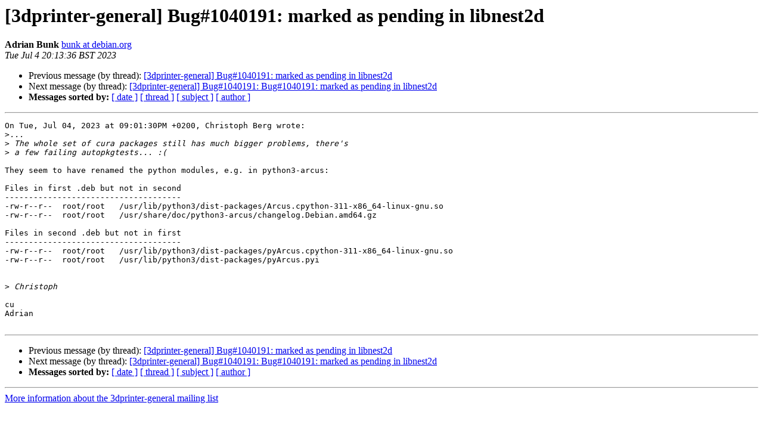

--- FILE ---
content_type: text/html
request_url: https://alioth-lists.debian.net/pipermail/3dprinter-general/Week-of-Mon-20230703/002229.html
body_size: 1223
content:
<!DOCTYPE HTML PUBLIC "-//W3C//DTD HTML 4.01 Transitional//EN">
<HTML>
 <HEAD>
   <TITLE> [3dprinter-general] Bug#1040191: marked as pending in libnest2d
   </TITLE>
   <LINK REL="Index" HREF="index.html" >
   <LINK REL="made" HREF="mailto:3dprinter-general%40alioth-lists.debian.net?Subject=Re%3A%20%5B3dprinter-general%5D%20Bug%231040191%3A%20marked%20as%20pending%20in%20libnest2d&In-Reply-To=%3CZKRvYA4SmOknzFww%40localhost%3E">
   <META NAME="robots" CONTENT="index,nofollow">
   <style type="text/css">
       pre {
           white-space: pre-wrap;       /* css-2.1, curent FF, Opera, Safari */
           }
   </style>
   <META http-equiv="Content-Type" content="text/html; charset=us-ascii">
   <LINK REL="Previous"  HREF="002228.html">
   <LINK REL="Next"  HREF="002233.html">
 </HEAD>
 <BODY BGCOLOR="#ffffff">
   <H1>[3dprinter-general] Bug#1040191: marked as pending in libnest2d</H1>
    <B>Adrian Bunk</B> 
    <A HREF="mailto:3dprinter-general%40alioth-lists.debian.net?Subject=Re%3A%20%5B3dprinter-general%5D%20Bug%231040191%3A%20marked%20as%20pending%20in%20libnest2d&In-Reply-To=%3CZKRvYA4SmOknzFww%40localhost%3E"
       TITLE="[3dprinter-general] Bug#1040191: marked as pending in libnest2d">bunk at debian.org
       </A><BR>
    <I>Tue Jul  4 20:13:36 BST 2023</I>
    <P><UL>
        <LI>Previous message (by thread): <A HREF="002228.html">[3dprinter-general] Bug#1040191: marked as pending in libnest2d
</A></li>
        <LI>Next message (by thread): <A HREF="002233.html">[3dprinter-general] Bug#1040191: Bug#1040191: marked as pending in libnest2d
</A></li>
         <LI> <B>Messages sorted by:</B> 
              <a href="date.html#2229">[ date ]</a>
              <a href="thread.html#2229">[ thread ]</a>
              <a href="subject.html#2229">[ subject ]</a>
              <a href="author.html#2229">[ author ]</a>
         </LI>
       </UL>
    <HR>  
<!--beginarticle-->
<PRE>On Tue, Jul 04, 2023 at 09:01:30PM +0200, Christoph Berg wrote:
&gt;<i>...
</I>&gt;<i> The whole set of cura packages still has much bigger problems, there's
</I>&gt;<i> a few failing autopkgtests... :(
</I>
They seem to have renamed the python modules, e.g. in python3-arcus:

Files in first .deb but not in second
-------------------------------------
-rw-r--r--  root/root   /usr/lib/python3/dist-packages/Arcus.cpython-311-x86_64-linux-gnu.so
-rw-r--r--  root/root   /usr/share/doc/python3-arcus/changelog.Debian.amd64.gz

Files in second .deb but not in first
-------------------------------------
-rw-r--r--  root/root   /usr/lib/python3/dist-packages/pyArcus.cpython-311-x86_64-linux-gnu.so
-rw-r--r--  root/root   /usr/lib/python3/dist-packages/pyArcus.pyi


&gt;<i> Christoph
</I>
cu
Adrian

</PRE>


<!--endarticle-->
    <HR>
    <P><UL>
        <!--threads-->
	<LI>Previous message (by thread): <A HREF="002228.html">[3dprinter-general] Bug#1040191: marked as pending in libnest2d
</A></li>
	<LI>Next message (by thread): <A HREF="002233.html">[3dprinter-general] Bug#1040191: Bug#1040191: marked as pending in libnest2d
</A></li>
         <LI> <B>Messages sorted by:</B> 
              <a href="date.html#2229">[ date ]</a>
              <a href="thread.html#2229">[ thread ]</a>
              <a href="subject.html#2229">[ subject ]</a>
              <a href="author.html#2229">[ author ]</a>
         </LI>
       </UL>

<hr>
<a href="https://alioth-lists.debian.net/cgi-bin/mailman/listinfo/3dprinter-general">More information about the 3dprinter-general
mailing list</a><br>
</body></html>
